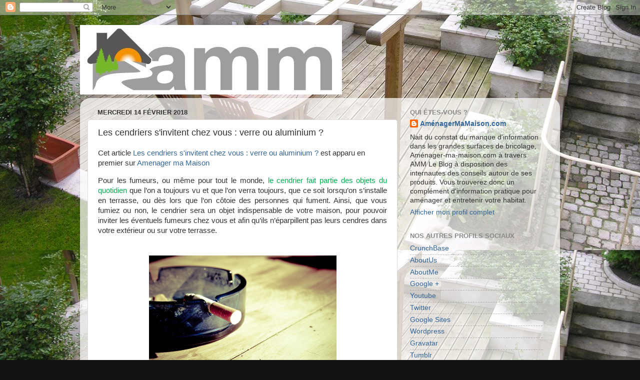

--- FILE ---
content_type: text/html; charset=UTF-8
request_url: https://amenagermamaison.blogspot.com/2018/02/les-cendriers-sinvitent-chez-vous-verre.html
body_size: 14343
content:
<!DOCTYPE html>
<html class='v2' dir='ltr' lang='fr'>
<head>
<link href='https://www.blogger.com/static/v1/widgets/335934321-css_bundle_v2.css' rel='stylesheet' type='text/css'/>
<meta content='width=1100' name='viewport'/>
<meta content='text/html; charset=UTF-8' http-equiv='Content-Type'/>
<meta content='blogger' name='generator'/>
<link href='https://amenagermamaison.blogspot.com/favicon.ico' rel='icon' type='image/x-icon'/>
<link href='http://amenagermamaison.blogspot.com/2018/02/les-cendriers-sinvitent-chez-vous-verre.html' rel='canonical'/>
<link rel="alternate" type="application/atom+xml" title="Amenager Ma Maison - Atom" href="https://amenagermamaison.blogspot.com/feeds/posts/default" />
<link rel="alternate" type="application/rss+xml" title="Amenager Ma Maison - RSS" href="https://amenagermamaison.blogspot.com/feeds/posts/default?alt=rss" />
<link rel="service.post" type="application/atom+xml" title="Amenager Ma Maison - Atom" href="https://www.blogger.com/feeds/4992324749461554955/posts/default" />

<link rel="alternate" type="application/atom+xml" title="Amenager Ma Maison - Atom" href="https://amenagermamaison.blogspot.com/feeds/8844847226683733468/comments/default" />
<!--Can't find substitution for tag [blog.ieCssRetrofitLinks]-->
<link href='https://www.amenager-ma-maison.com/img/cms/blog/interieur/cigarette-599485_960_720.jpg' rel='image_src'/>
<meta content='http://amenagermamaison.blogspot.com/2018/02/les-cendriers-sinvitent-chez-vous-verre.html' property='og:url'/>
<meta content='Les cendriers s&#39;invitent chez vous : verre ou aluminium ?' property='og:title'/>
<meta content='Cet article Les cendriers s&#39;invitent chez vous : verre ou aluminium ?  est apparu en premier sur Amenager ma Maison  Pour les fumeurs, ou mê...' property='og:description'/>
<meta content='https://lh3.googleusercontent.com/blogger_img_proxy/AEn0k_sd6m4nkvefF9ZR3lrKvPj8ac94WSe36r4h4iOLNPR67p8YxwLiHPRcgIi15z7WfYh_9vlGpB7TU9Ge1gvUYA55L1YOKPES6YKsBgDoZ7keF-LOMgLaZpnxaEysVZwbNy_du_tGl_YxQrbzY1BxeQYBwj_wwoGFKYM_=w1200-h630-p-k-no-nu' property='og:image'/>
<title>Amenager Ma Maison: Les cendriers s'invitent chez vous : verre ou aluminium ?</title>
<style id='page-skin-1' type='text/css'><!--
/*-----------------------------------------------
Blogger Template Style
Name:     Picture Window
Designer: Blogger
URL:      www.blogger.com
----------------------------------------------- */
/* Content
----------------------------------------------- */
body {
font: normal normal 15px Arial, Tahoma, Helvetica, FreeSans, sans-serif;
color: #333333;
background: #111111 url(//4.bp.blogspot.com/-ddrVmEqrXTQ/VhOPDs2E-nI/AAAAAAAABhw/vsH_k7bfcWg/s0-r/amenager%2Bma%2Bmaison.jpg) repeat scroll top left;
}
html body .region-inner {
min-width: 0;
max-width: 100%;
width: auto;
}
.content-outer {
font-size: 90%;
}
a:link {
text-decoration:none;
color: #336699;
}
a:visited {
text-decoration:none;
color: #6699cc;
}
a:hover {
text-decoration:underline;
color: #33aaff;
}
.content-outer {
background: transparent none repeat scroll top left;
-moz-border-radius: 0;
-webkit-border-radius: 0;
-goog-ms-border-radius: 0;
border-radius: 0;
-moz-box-shadow: 0 0 0 rgba(0, 0, 0, .15);
-webkit-box-shadow: 0 0 0 rgba(0, 0, 0, .15);
-goog-ms-box-shadow: 0 0 0 rgba(0, 0, 0, .15);
box-shadow: 0 0 0 rgba(0, 0, 0, .15);
margin: 20px auto;
}
.content-inner {
padding: 0;
}
/* Header
----------------------------------------------- */
.header-outer {
background: transparent none repeat-x scroll top left;
_background-image: none;
color: #ffffff;
-moz-border-radius: 0;
-webkit-border-radius: 0;
-goog-ms-border-radius: 0;
border-radius: 0;
}
.Header img, .Header #header-inner {
-moz-border-radius: 0;
-webkit-border-radius: 0;
-goog-ms-border-radius: 0;
border-radius: 0;
}
.header-inner .Header .titlewrapper,
.header-inner .Header .descriptionwrapper {
padding-left: 0;
padding-right: 0;
}
.Header h1 {
font: normal normal 36px Arial, Tahoma, Helvetica, FreeSans, sans-serif;
text-shadow: 1px 1px 3px rgba(0, 0, 0, 0.3);
}
.Header h1 a {
color: #ffffff;
}
.Header .description {
font-size: 130%;
}
/* Tabs
----------------------------------------------- */
.tabs-inner {
margin: .5em 20px 0;
padding: 0;
}
.tabs-inner .section {
margin: 0;
}
.tabs-inner .widget ul {
padding: 0;
background: transparent none repeat scroll bottom;
-moz-border-radius: 0;
-webkit-border-radius: 0;
-goog-ms-border-radius: 0;
border-radius: 0;
}
.tabs-inner .widget li {
border: none;
}
.tabs-inner .widget li a {
display: inline-block;
padding: .5em 1em;
margin-right: .25em;
color: #ffffff;
font: normal normal 15px Arial, Tahoma, Helvetica, FreeSans, sans-serif;
-moz-border-radius: 10px 10px 0 0;
-webkit-border-top-left-radius: 10px;
-webkit-border-top-right-radius: 10px;
-goog-ms-border-radius: 10px 10px 0 0;
border-radius: 10px 10px 0 0;
background: transparent url(https://resources.blogblog.com/blogblog/data/1kt/transparent/black50.png) repeat scroll top left;
border-right: 1px solid transparent;
}
.tabs-inner .widget li:first-child a {
padding-left: 1.25em;
-moz-border-radius-topleft: 10px;
-moz-border-radius-bottomleft: 0;
-webkit-border-top-left-radius: 10px;
-webkit-border-bottom-left-radius: 0;
-goog-ms-border-top-left-radius: 10px;
-goog-ms-border-bottom-left-radius: 0;
border-top-left-radius: 10px;
border-bottom-left-radius: 0;
}
.tabs-inner .widget li.selected a,
.tabs-inner .widget li a:hover {
position: relative;
z-index: 1;
background: transparent url(https://resources.blogblog.com/blogblog/data/1kt/transparent/white80.png) repeat scroll bottom;
color: #336699;
-moz-box-shadow: 0 0 3px rgba(0, 0, 0, .15);
-webkit-box-shadow: 0 0 3px rgba(0, 0, 0, .15);
-goog-ms-box-shadow: 0 0 3px rgba(0, 0, 0, .15);
box-shadow: 0 0 3px rgba(0, 0, 0, .15);
}
/* Headings
----------------------------------------------- */
h2 {
font: bold normal 13px Arial, Tahoma, Helvetica, FreeSans, sans-serif;
text-transform: uppercase;
color: #888888;
margin: .5em 0;
}
/* Main
----------------------------------------------- */
.main-outer {
background: transparent url(https://resources.blogblog.com/blogblog/data/1kt/transparent/white80.png) repeat scroll top left;
-moz-border-radius: 20px 20px 0 0;
-webkit-border-top-left-radius: 20px;
-webkit-border-top-right-radius: 20px;
-webkit-border-bottom-left-radius: 0;
-webkit-border-bottom-right-radius: 0;
-goog-ms-border-radius: 20px 20px 0 0;
border-radius: 20px 20px 0 0;
-moz-box-shadow: 0 1px 3px rgba(0, 0, 0, .15);
-webkit-box-shadow: 0 1px 3px rgba(0, 0, 0, .15);
-goog-ms-box-shadow: 0 1px 3px rgba(0, 0, 0, .15);
box-shadow: 0 1px 3px rgba(0, 0, 0, .15);
}
.main-inner {
padding: 15px 20px 20px;
}
.main-inner .column-center-inner {
padding: 0 0;
}
.main-inner .column-left-inner {
padding-left: 0;
}
.main-inner .column-right-inner {
padding-right: 0;
}
/* Posts
----------------------------------------------- */
h3.post-title {
margin: 0;
font: normal normal 18px Arial, Tahoma, Helvetica, FreeSans, sans-serif;
}
.comments h4 {
margin: 1em 0 0;
font: normal normal 18px Arial, Tahoma, Helvetica, FreeSans, sans-serif;
}
.date-header span {
color: #333333;
}
.post-outer {
background-color: #ffffff;
border: solid 1px #dddddd;
-moz-border-radius: 5px;
-webkit-border-radius: 5px;
border-radius: 5px;
-goog-ms-border-radius: 5px;
padding: 15px 20px;
margin: 0 -20px 20px;
}
.post-body {
line-height: 1.4;
font-size: 110%;
position: relative;
}
.post-header {
margin: 0 0 1.5em;
color: #999999;
line-height: 1.6;
}
.post-footer {
margin: .5em 0 0;
color: #999999;
line-height: 1.6;
}
#blog-pager {
font-size: 140%
}
#comments .comment-author {
padding-top: 1.5em;
border-top: dashed 1px #ccc;
border-top: dashed 1px rgba(128, 128, 128, .5);
background-position: 0 1.5em;
}
#comments .comment-author:first-child {
padding-top: 0;
border-top: none;
}
.avatar-image-container {
margin: .2em 0 0;
}
/* Comments
----------------------------------------------- */
.comments .comments-content .icon.blog-author {
background-repeat: no-repeat;
background-image: url([data-uri]);
}
.comments .comments-content .loadmore a {
border-top: 1px solid #33aaff;
border-bottom: 1px solid #33aaff;
}
.comments .continue {
border-top: 2px solid #33aaff;
}
/* Widgets
----------------------------------------------- */
.widget ul, .widget #ArchiveList ul.flat {
padding: 0;
list-style: none;
}
.widget ul li, .widget #ArchiveList ul.flat li {
border-top: dashed 1px #ccc;
border-top: dashed 1px rgba(128, 128, 128, .5);
}
.widget ul li:first-child, .widget #ArchiveList ul.flat li:first-child {
border-top: none;
}
.widget .post-body ul {
list-style: disc;
}
.widget .post-body ul li {
border: none;
}
/* Footer
----------------------------------------------- */
.footer-outer {
color:#cccccc;
background: transparent url(https://resources.blogblog.com/blogblog/data/1kt/transparent/black50.png) repeat scroll top left;
-moz-border-radius: 0 0 20px 20px;
-webkit-border-top-left-radius: 0;
-webkit-border-top-right-radius: 0;
-webkit-border-bottom-left-radius: 20px;
-webkit-border-bottom-right-radius: 20px;
-goog-ms-border-radius: 0 0 20px 20px;
border-radius: 0 0 20px 20px;
-moz-box-shadow: 0 1px 3px rgba(0, 0, 0, .15);
-webkit-box-shadow: 0 1px 3px rgba(0, 0, 0, .15);
-goog-ms-box-shadow: 0 1px 3px rgba(0, 0, 0, .15);
box-shadow: 0 1px 3px rgba(0, 0, 0, .15);
}
.footer-inner {
padding: 10px 20px 20px;
}
.footer-outer a {
color: #99ccee;
}
.footer-outer a:visited {
color: #77aaee;
}
.footer-outer a:hover {
color: #33aaff;
}
.footer-outer .widget h2 {
color: #aaaaaa;
}
/* Mobile
----------------------------------------------- */
html body.mobile {
height: auto;
}
html body.mobile {
min-height: 480px;
background-size: 100% auto;
}
.mobile .body-fauxcolumn-outer {
background: transparent none repeat scroll top left;
}
html .mobile .mobile-date-outer, html .mobile .blog-pager {
border-bottom: none;
background: transparent url(https://resources.blogblog.com/blogblog/data/1kt/transparent/white80.png) repeat scroll top left;
margin-bottom: 10px;
}
.mobile .date-outer {
background: transparent url(https://resources.blogblog.com/blogblog/data/1kt/transparent/white80.png) repeat scroll top left;
}
.mobile .header-outer, .mobile .main-outer,
.mobile .post-outer, .mobile .footer-outer {
-moz-border-radius: 0;
-webkit-border-radius: 0;
-goog-ms-border-radius: 0;
border-radius: 0;
}
.mobile .content-outer,
.mobile .main-outer,
.mobile .post-outer {
background: inherit;
border: none;
}
.mobile .content-outer {
font-size: 100%;
}
.mobile-link-button {
background-color: #336699;
}
.mobile-link-button a:link, .mobile-link-button a:visited {
color: #ffffff;
}
.mobile-index-contents {
color: #333333;
}
.mobile .tabs-inner .PageList .widget-content {
background: transparent url(https://resources.blogblog.com/blogblog/data/1kt/transparent/white80.png) repeat scroll bottom;
color: #336699;
}
.mobile .tabs-inner .PageList .widget-content .pagelist-arrow {
border-left: 1px solid transparent;
}

--></style>
<style id='template-skin-1' type='text/css'><!--
body {
min-width: 960px;
}
.content-outer, .content-fauxcolumn-outer, .region-inner {
min-width: 960px;
max-width: 960px;
_width: 960px;
}
.main-inner .columns {
padding-left: 0px;
padding-right: 310px;
}
.main-inner .fauxcolumn-center-outer {
left: 0px;
right: 310px;
/* IE6 does not respect left and right together */
_width: expression(this.parentNode.offsetWidth -
parseInt("0px") -
parseInt("310px") + 'px');
}
.main-inner .fauxcolumn-left-outer {
width: 0px;
}
.main-inner .fauxcolumn-right-outer {
width: 310px;
}
.main-inner .column-left-outer {
width: 0px;
right: 100%;
margin-left: -0px;
}
.main-inner .column-right-outer {
width: 310px;
margin-right: -310px;
}
#layout {
min-width: 0;
}
#layout .content-outer {
min-width: 0;
width: 800px;
}
#layout .region-inner {
min-width: 0;
width: auto;
}
body#layout div.add_widget {
padding: 8px;
}
body#layout div.add_widget a {
margin-left: 32px;
}
--></style>
<style>
    body {background-image:url(\/\/4.bp.blogspot.com\/-ddrVmEqrXTQ\/VhOPDs2E-nI\/AAAAAAAABhw\/vsH_k7bfcWg\/s0-r\/amenager%2Bma%2Bmaison.jpg);}
    
@media (max-width: 200px) { body {background-image:url(\/\/4.bp.blogspot.com\/-ddrVmEqrXTQ\/VhOPDs2E-nI\/AAAAAAAABhw\/vsH_k7bfcWg\/w200\/amenager%2Bma%2Bmaison.jpg);}}
@media (max-width: 400px) and (min-width: 201px) { body {background-image:url(\/\/4.bp.blogspot.com\/-ddrVmEqrXTQ\/VhOPDs2E-nI\/AAAAAAAABhw\/vsH_k7bfcWg\/w400\/amenager%2Bma%2Bmaison.jpg);}}
@media (max-width: 800px) and (min-width: 401px) { body {background-image:url(\/\/4.bp.blogspot.com\/-ddrVmEqrXTQ\/VhOPDs2E-nI\/AAAAAAAABhw\/vsH_k7bfcWg\/w800\/amenager%2Bma%2Bmaison.jpg);}}
@media (max-width: 1200px) and (min-width: 801px) { body {background-image:url(\/\/4.bp.blogspot.com\/-ddrVmEqrXTQ\/VhOPDs2E-nI\/AAAAAAAABhw\/vsH_k7bfcWg\/w1200\/amenager%2Bma%2Bmaison.jpg);}}
/* Last tag covers anything over one higher than the previous max-size cap. */
@media (min-width: 1201px) { body {background-image:url(\/\/4.bp.blogspot.com\/-ddrVmEqrXTQ\/VhOPDs2E-nI\/AAAAAAAABhw\/vsH_k7bfcWg\/w1600\/amenager%2Bma%2Bmaison.jpg);}}
  </style>
<link href='https://www.blogger.com/dyn-css/authorization.css?targetBlogID=4992324749461554955&amp;zx=58aadfe9-32a3-4a0d-b9cf-547aa609db95' media='none' onload='if(media!=&#39;all&#39;)media=&#39;all&#39;' rel='stylesheet'/><noscript><link href='https://www.blogger.com/dyn-css/authorization.css?targetBlogID=4992324749461554955&amp;zx=58aadfe9-32a3-4a0d-b9cf-547aa609db95' rel='stylesheet'/></noscript>
<meta name='google-adsense-platform-account' content='ca-host-pub-1556223355139109'/>
<meta name='google-adsense-platform-domain' content='blogspot.com'/>

</head>
<body class='loading variant-open'>
<div class='navbar section' id='navbar' name='Navbar'><div class='widget Navbar' data-version='1' id='Navbar1'><script type="text/javascript">
    function setAttributeOnload(object, attribute, val) {
      if(window.addEventListener) {
        window.addEventListener('load',
          function(){ object[attribute] = val; }, false);
      } else {
        window.attachEvent('onload', function(){ object[attribute] = val; });
      }
    }
  </script>
<div id="navbar-iframe-container"></div>
<script type="text/javascript" src="https://apis.google.com/js/platform.js"></script>
<script type="text/javascript">
      gapi.load("gapi.iframes:gapi.iframes.style.bubble", function() {
        if (gapi.iframes && gapi.iframes.getContext) {
          gapi.iframes.getContext().openChild({
              url: 'https://www.blogger.com/navbar/4992324749461554955?po\x3d8844847226683733468\x26origin\x3dhttps://amenagermamaison.blogspot.com',
              where: document.getElementById("navbar-iframe-container"),
              id: "navbar-iframe"
          });
        }
      });
    </script><script type="text/javascript">
(function() {
var script = document.createElement('script');
script.type = 'text/javascript';
script.src = '//pagead2.googlesyndication.com/pagead/js/google_top_exp.js';
var head = document.getElementsByTagName('head')[0];
if (head) {
head.appendChild(script);
}})();
</script>
</div></div>
<div class='body-fauxcolumns'>
<div class='fauxcolumn-outer body-fauxcolumn-outer'>
<div class='cap-top'>
<div class='cap-left'></div>
<div class='cap-right'></div>
</div>
<div class='fauxborder-left'>
<div class='fauxborder-right'></div>
<div class='fauxcolumn-inner'>
</div>
</div>
<div class='cap-bottom'>
<div class='cap-left'></div>
<div class='cap-right'></div>
</div>
</div>
</div>
<div class='content'>
<div class='content-fauxcolumns'>
<div class='fauxcolumn-outer content-fauxcolumn-outer'>
<div class='cap-top'>
<div class='cap-left'></div>
<div class='cap-right'></div>
</div>
<div class='fauxborder-left'>
<div class='fauxborder-right'></div>
<div class='fauxcolumn-inner'>
</div>
</div>
<div class='cap-bottom'>
<div class='cap-left'></div>
<div class='cap-right'></div>
</div>
</div>
</div>
<div class='content-outer'>
<div class='content-cap-top cap-top'>
<div class='cap-left'></div>
<div class='cap-right'></div>
</div>
<div class='fauxborder-left content-fauxborder-left'>
<div class='fauxborder-right content-fauxborder-right'></div>
<div class='content-inner'>
<header>
<div class='header-outer'>
<div class='header-cap-top cap-top'>
<div class='cap-left'></div>
<div class='cap-right'></div>
</div>
<div class='fauxborder-left header-fauxborder-left'>
<div class='fauxborder-right header-fauxborder-right'></div>
<div class='region-inner header-inner'>
<div class='header section' id='header' name='En-tête'><div class='widget Header' data-version='1' id='Header1'>
<div id='header-inner'>
<a href='https://amenagermamaison.blogspot.com/' style='display: block'>
<img alt='Amenager Ma Maison' height='139px; ' id='Header1_headerimg' src='https://blogger.googleusercontent.com/img/b/R29vZ2xl/AVvXsEiKURdGZINyMSK-oruRrc4lsN5wgai40FEaeCMafUyF3VnYbAlVj830U6-tADFEAP7fHZ0A78e4rQgR39VtLZ4V3qRTYPU04c_lFn9-TxMwnr9pITT0otimvaAHoOEYZkddiDF4G6Oo1bts/s752/amenager-ma-maison-logo.jpg' style='display: block' width='524px; '/>
</a>
</div>
</div></div>
</div>
</div>
<div class='header-cap-bottom cap-bottom'>
<div class='cap-left'></div>
<div class='cap-right'></div>
</div>
</div>
</header>
<div class='tabs-outer'>
<div class='tabs-cap-top cap-top'>
<div class='cap-left'></div>
<div class='cap-right'></div>
</div>
<div class='fauxborder-left tabs-fauxborder-left'>
<div class='fauxborder-right tabs-fauxborder-right'></div>
<div class='region-inner tabs-inner'>
<div class='tabs no-items section' id='crosscol' name='Toutes les colonnes'></div>
<div class='tabs no-items section' id='crosscol-overflow' name='Cross-Column 2'></div>
</div>
</div>
<div class='tabs-cap-bottom cap-bottom'>
<div class='cap-left'></div>
<div class='cap-right'></div>
</div>
</div>
<div class='main-outer'>
<div class='main-cap-top cap-top'>
<div class='cap-left'></div>
<div class='cap-right'></div>
</div>
<div class='fauxborder-left main-fauxborder-left'>
<div class='fauxborder-right main-fauxborder-right'></div>
<div class='region-inner main-inner'>
<div class='columns fauxcolumns'>
<div class='fauxcolumn-outer fauxcolumn-center-outer'>
<div class='cap-top'>
<div class='cap-left'></div>
<div class='cap-right'></div>
</div>
<div class='fauxborder-left'>
<div class='fauxborder-right'></div>
<div class='fauxcolumn-inner'>
</div>
</div>
<div class='cap-bottom'>
<div class='cap-left'></div>
<div class='cap-right'></div>
</div>
</div>
<div class='fauxcolumn-outer fauxcolumn-left-outer'>
<div class='cap-top'>
<div class='cap-left'></div>
<div class='cap-right'></div>
</div>
<div class='fauxborder-left'>
<div class='fauxborder-right'></div>
<div class='fauxcolumn-inner'>
</div>
</div>
<div class='cap-bottom'>
<div class='cap-left'></div>
<div class='cap-right'></div>
</div>
</div>
<div class='fauxcolumn-outer fauxcolumn-right-outer'>
<div class='cap-top'>
<div class='cap-left'></div>
<div class='cap-right'></div>
</div>
<div class='fauxborder-left'>
<div class='fauxborder-right'></div>
<div class='fauxcolumn-inner'>
</div>
</div>
<div class='cap-bottom'>
<div class='cap-left'></div>
<div class='cap-right'></div>
</div>
</div>
<!-- corrects IE6 width calculation -->
<div class='columns-inner'>
<div class='column-center-outer'>
<div class='column-center-inner'>
<div class='main section' id='main' name='Principal'><div class='widget Blog' data-version='1' id='Blog1'>
<div class='blog-posts hfeed'>

          <div class="date-outer">
        
<h2 class='date-header'><span>mercredi 14 février 2018</span></h2>

          <div class="date-posts">
        
<div class='post-outer'>
<div class='post hentry uncustomized-post-template' itemprop='blogPost' itemscope='itemscope' itemtype='http://schema.org/BlogPosting'>
<meta content='https://www.amenager-ma-maison.com/img/cms/blog/interieur/cigarette-599485_960_720.jpg' itemprop='image_url'/>
<meta content='4992324749461554955' itemprop='blogId'/>
<meta content='8844847226683733468' itemprop='postId'/>
<a name='8844847226683733468'></a>
<h3 class='post-title entry-title' itemprop='name'>
Les cendriers s'invitent chez vous : verre ou aluminium ?
</h3>
<div class='post-header'>
<div class='post-header-line-1'></div>
</div>
<div class='post-body entry-content' id='post-body-8844847226683733468' itemprop='description articleBody'>
<p>Cet article <a href="https://www.amenager-ma-maison.com/terrasse-et-jardin/interieur/vide-poche-cendrier-boite-de-rangement/les-cendriers-s-invitent-chez-vous-verre-ou-aluminium-349-n">Les cendriers s'invitent chez vous : verre ou aluminium ?</a> est apparu en premier sur <a href="https://www.amenager-ma-maison.com/">Amenager ma Maison</a></p>
<p style="text-align: justify;">Pour les fumeurs, ou même pour tout le monde, <span style="color: #00b050;">le <a href="https://www.amenager-ma-maison.com/interieur/vide-poche-cendrier-boite-de-rangement-1954"><span style="color: #00b050;">cendrier</span></a>&nbsp;fait partie des objets du quotidien</span> que l&#8217;on a toujours vu et que l&#8217;on verra toujours, que ce soit lorsqu&#8217;on s&#8217;installe en terrasse, ou dès lors que l&#8217;on côtoie des personnes qui fument. Ainsi, que vous fumiez ou non, le cendrier sera un objet indispensable de votre maison, pour pouvoir inviter les éventuels fumeurs chez vous et afin qu&#8217;ils n&#8217;éparpillent pas leurs cendres dans votre extérieur ou sur votre terrasse.&nbsp;</p>
<p style="text-align: justify; margin-top: 40px;"><img alt="la cigarette" height="250" src="https://www.amenager-ma-maison.com/img/cms/blog/interieur/cigarette-599485_960_720.jpg" style="display: block; margin-left: auto; margin-right: auto;" width="375" /></p>
<p style="text-align: justify; margin-top: 40px;">Toutefois, nous vous rappelons que <span style="color: #c00000;">fumer est dangereux pour la santé</span>, et qu&#8217;il est donc conseillé d&#8217;arrêter. Mais vous devez le savoir aussi bien que nous, il est difficile de convaincre tout le monde&#8230;</p>
<h2 style="text-align: justify; margin-top: 40px;"><strong>Quels éléments sont importants pour choisir son cendrier&nbsp;?</strong></h2>
<p style="text-align: justify; margin-top: 40px;">Lors du <span style="color: #00b050;">choix de votre <strong>cendrier</strong>, plusieurs éléments sont à prendre en compte</span> afin de cerner au mieux votre besoin, et donc de choisir un cendrier qui conviendra parfaitement à ce que vous souhaitez.</p>
<h3 style="text-align: justify; margin-top: 40px;"><strong>Quelle fréquence d&#8217;utilisation pour le cendrier&nbsp;?</strong></h3>
<p style="text-align: justify; margin-top: 40px;"><span style="color: #000000;">Comme évoqué précédemment, si un <strong>cendrier</strong> n&#8217;a qu&#8217;une utilité (recueillir les cendres), tous n&#8217;en auront pas la même utilisation. Il est donc intéressant de vous poser, en amont, la question <span style="color: #00b050;">de la fréquence d&#8217;utilisation de votre <strong>cendrier</strong></span>&nbsp;: l&#8217;utiliserez-vous pour vous, ou votre famille, au quotidien&nbsp;? Ou alors&nbsp;l&#8217;utiliserez-vous seulement lorsque vos invités fument&nbsp;?</span></p>
<p style="text-align: justify;"><span style="color: #000000;"><span style="color: #00b050;">Ces questions vous permettront de déterminer vos besoins avec un peu plus de précision</span>, qu&#8217;il s&#8217;agisse du nombre de cendriers dont vous aurez besoin (si, par exemple, vous organisez régulièrement des soirées où une cinquantaine de personne sera présente, il peut être plus judicieux d&#8217;investir dans plusieurs cendriers), et aussi le nombre d&#8217;encoches pour reposer les <strong>cigarettes</strong>.</span></p>
<h3 style="text-align: justify; margin-top: 40px;"><span style="color: #000000;"><strong>On fume le cigare ou la cigarette&nbsp;?</strong></span></h3>
<p style="text-align: justify; margin-top: 40px;"><span style="color: #00b050;">En fonction de ce que vous préférez <strong>fumer</strong>, la taille de l&#8217;encoche pour reposer ce que vous fumez variera</span>. En effet, les diamètres des <strong>cigarettes</strong> et des <strong>cigares</strong> sont assez différents, et les encoches d&#8217;un <strong>cendrier pour cigarettes</strong> ne seront pas pratiques pour des <strong>cigares</strong>. Vous pouvez donc prendre en compte cet élément important dans le choix de votre <strong>cendrier</strong>.</p>
<h3 style="text-align: justify; margin-top: 40px;"><strong>Quelle utilisation pour votre cendrier&nbsp;?</strong></h3>
<p style="text-align: justify; margin-top: 40px;">Au-delà des questions relatives à la fréquence d&#8217;utilisation de votre futur <strong>cendrier</strong>, vous pouvez également vous interroger sur la manière dont vous souhaitez utiliser votre <strong>cendrier</strong>, notamment en reprenant la question du nombre de personnes pouvant l&#8217;utiliser au même moment, mais également en s&#8217;interrogeant sur les conditions d&#8217;utilisation dudit <strong>cendrier</strong>. Par exemple, est-ce que vous autorisez les <strong>fumeurs</strong> à <strong>fumer</strong> à l&#8217;intérieur, ou préférez-vous qu&#8217;ils aillent fumer dehors&nbsp;? Si vous optez pour un <strong>cendrier</strong> pour l&#8217;extérieur, il serait mieux d&#8217;opter pour un <strong>cendrier</strong> qui pourra supporter d&#8217;éventuelles intempéries.</p>
<p style="text-align: justify;">Ensuite, <span style="color: #00b050;">êtes-vous plutôt maniaque, ou un peu feignant</span>&nbsp;? Si la deuxième option vous correspond mieux, alors opter pour un <strong>cendrier avec réservoir</strong> peut vous permettre de le vider complètement moins régulièrement qu&#8217;avec un <strong>cendrier</strong> classique. Mais si vous êtes plutôt maniaque, un <strong>cendrier</strong> classique est plus facilement lavable et vous aurez moins de chances d&#8217;éparpiller de la cendre en le vidant.</p>
<h2 style="text-align: justify; margin-top: 40px;"><strong>Quels sont les différents types de cendrier&nbsp;?</strong></h2>
<p style="text-align: justify; margin-top: 40px;">Maintenant que vous avez cerné vos besoins en cendriers, v<span style="color: #00b050;">ous allez pouvoir vous intéresser aux différents types de <strong>cendriers</strong> existants pour déterminer celui qui correspond le mieux&#8230;</span> Ou tout simplement qui vous plaît le plus&nbsp;! Nous allons ici vous détailler les deux types principaux de <strong>cendriers</strong>, soient les <strong>cendriers en verre</strong> et les <strong>cendriers en aluminium</strong>.</p>
<h3 style="text-align: justify; margin-top: 40px;"><strong>Les cendriers en verre</strong></h3>
<p style="text-align: justify; margin-top: 40px;"><span style="color: #00b050;">Très classique</span>, vous retrouverez le <strong>cendrier en verre</strong> sur la plupart des tables de terrasses parisiennes (et très probablement dans toute la France également). <span style="color: #00b050;">Ce cendrier s&#8217;adaptera très facilement à votre intérieur</span> et saura se faire discret quand il le faudra. Il sera également plus facile à ranger puisqu&#8217;il ne contient pas de réservoir pour la cendre.</p>
<p style="text-align: justify;">Cependant, ce <strong>cendrier</strong> présente <span style="color: #00b050;">deux inconvénients majeurs</span>. Pour commencer, <span style="color: #00b050;">la cendre sera plus visible sur sa surface transparente</span> s&#8217;il n&#8217;est pas parfaitement nettoyé. Ensuite, il faudra <span style="color: #00b050;">faire attention aux intempéries</span> avec ce <strong>cendrier</strong>, pour éviter qu&#8217;un coup de vent malvenu ne vienne étaler toute la cendre&nbsp;: ce serait particulièrement inopportun lors d&#8217;un repas, bien installés sur votre terrasse&nbsp;!</p>
<p style="text-align: justify;">Vous retrouverez différentes formes de cendriers en verre sur notre site, dont ce <a href="https://www.amenager-ma-maison.com/interieur/vide-poche-cendrier-boite-de-rangement/cendrier-verre-rond-1559.html">cendrier en verre rond</a>.</p>
<p style="text-align: justify; margin-top: 40px;"><img alt="cendrier verre rond" height="250" src="https://www.amenager-ma-maison.com/img/cms/blog/interieur/cendrier-verre-rond.jpg" style="display: block; margin-left: auto; margin-right: auto;" width="376" /></p>
<h3 style="text-align: justify; margin-top: 40px;"><strong>Les cendriers en aluminium</strong></h3>
<p style="text-align: justify; margin-top: 40px;">Alternative légèrement moins connu que les <strong>cendriers en verre</strong>, <span style="color: #00b050;">les <strong>cendriers en aluminium</strong> n&#8217;en sont pas moins efficaces, et même plus pratiques que leurs équivalents en verre</span>.</p>
<p style="text-align: justify;"><span style="color: #00b050;">Leur avantage majeur&nbsp;? Le <strong>réservoir</strong>,</span> qui vous permettra d&#8217;y recueillir les cendres, pour le temps que vous l&#8217;utilisez ou même plus longtemps (bien que ce ne soit pas recommandé&nbsp;!). Dans la situation précédemment citée (un repas en extérieur avec une bourrasque inopportune), il serait tout particulièrement adapté, et le problème majeur n&#8217;en serait plus un&nbsp;! De plus, la matière étant plus sèche, il sera plus facile d&#8217;en retirer toute la cendre et donc de l&#8217;entretenir au quotidien.</p>
<p style="text-align: justify;"><span style="color: #00b050;">Son inconvénient</span>&nbsp;? Etant opaque, on ne peut vérifier le niveau de cendres à l'intérieur, et on peut donc oublier de le vider ! Il vous faudra donc toujours vérifier avant utilisation que le réservoir de cendres n&#8217;est pas plein à craquer.</p>
<p style="text-align: justify;">Parmi les différentes formes de cendriers que vous retrouverez sur notre site, vous retrouverez notamment ce <a href="https://www.amenager-ma-maison.com/interieur/vide-poche-cendrier-boite-de-rangement/cendrier-aluminium-1616.html">cendrier en aluminium</a>&nbsp;de forme cylindrique.</p>
<p style="text-align: justify; margin-top: 40px;"><img alt="cendrier aluminium" height="250" src="https://www.amenager-ma-maison.com/img/cms/blog/interieur/cendrier-aluminium.jpg" style="display: block; margin-left: auto; margin-right: auto;" width="263" /></p>
<h2 style="margin-top: 40px;"><strong>D&#8217;autres accessoires utiles pour les fumeurs</strong></h2>
<p style="text-align: justify; margin-top: 40px;">Au-delà de vous procurer des <strong>cigarettes</strong> ou des <strong>cigares</strong>, certains objets restent utiles, que vous fumiez, ou simplement que vous vous retrouviez en compagnie de fumeurs.</p>
<p style="text-align: justify;">Premièrement, <span style="color: #00b050;">que pensez-vous de l&#8217;odeur du <strong>tabac</strong> froid</span>&nbsp;? Vous ne l&#8217;aimez pas tant que ça, n&#8217;est-ce pas&nbsp;? Alors pour y remédier, deux solutions&nbsp;: <span style="color: #00b050;">ouvrez les fenêtres et faites brûler une <strong>bougie parfumée</strong>&nbsp;</span>! Notez toutefois que laisser vos fenêtres ouvertes pendant que vous ferez brûler votre bougie permettra à son odeur de se répandre plus vite et plus uniformément dans votre pièce, et qu&#8217;il vaut mieux, dans ce cas, éloigner votre bougie de tout ce qui pourrait prendre feu.</p>
<p>Nous vous proposons ce modèle de <a href="https://www.amenager-ma-maison.com/interieur/bougeoir-photophore-bougie/bougie-artisanale-parfumee-ronde-1633.html">bougies artisanales parfumées</a>,&nbsp;disponibles en plusieurs tailles et odeurs (la couleur étant liée au parfum de votre bougie).</p>
<p style="margin-top: 40px;"><img alt="bougie artisanale parfumee ronde" height="250" src="https://www.amenager-ma-maison.com/img/cms/blog/interieur/bougie-artisanale-parfumee-ronde.jpg" style="display: block; margin-left: auto; margin-right: auto;" width="250" /></p>
<p style="text-align: justify; margin-top: 40px;">Si vous avez un peu peur du feu, ou n&#8217;aimez tout simplement pas les bougies, ne vous inquiétez pas ! Pour ne pas être condamné à vivre avec l&#8217;odeur de tabac froid, vous pouvez également opter pour un <a href="https://www.amenager-ma-maison.com/interieur/bougeoir-photophore-bougie/diffuseur-de-parfum-d-ambiance-avec-tiges-rotin-1631.html"><span style="text-decoration: underline;">diffuseur de parfum d&#8217;ambiance à tiges.</span></a></p>
<p style="text-align: justify; margin-top: 40px;"><img alt="diffuseur de parfum d ambiance avec tiges rotin" height="250" src="https://www.amenager-ma-maison.com/img/cms/blog/interieur/diffuseur-de-parfum-d-ambiance-avec-tiges-rotin.jpg" style="display: block; margin-left: auto; margin-right: auto;" width="250" /></p>
<p style="text-align: justify; margin-top: 40px;">Ensuite, <span style="color: #00b050;">si vous connaissez des <strong>fumeurs</strong>, vous ont-ils déjà parlé (à maintes reprises) du fameux, de l&#8217;indémodable, dirais-je même, &#171;&nbsp;café-<strong>clope</strong>&nbsp;&#187;</span>&nbsp;? Alors, si vous voulez offrir ce moment de félicité à vos invités, vous retrouverez nos <strong>cafetières</strong> et autres ustensiles dans l&#8217;onglet &#171;<a href="https://www.amenager-ma-maison.com/interieur/the-et-cafe-1960">&nbsp;thé et café</a>&nbsp;&#187; de notre site&nbsp;! De plus, si vous êtes perdu, vous pouvez également lire notre article "<a href="https://www.amenager-ma-maison.com/terrasse-et-jardin/interieur/the-et-cafe/quelle-cafetiere-pour-un-cafe-reussi-347-n"><span style="text-decoration: underline;">Quelle cafetière pour un café réussi</span>&nbsp;?</a> "&nbsp;&nbsp;afin de pouvoir mieux vous y retrouver. Et si vous préférez le thé, nous vous proposons également l&#8217;article "<a href="https://www.amenager-ma-maison.com/terrasse-et-jardin/interieur/the-et-cafe/quelle-theiere-choisir-pour-savourer-son-the-348-n"><span style="text-decoration: underline;">Quelle théière choisir pour savourer son thé</span>&nbsp;?</a>"</p>
<p style="text-align: justify;"></p>
<p style="text-align: justify;">Vous pourrez, par exemple, y retrouver notre modèle de <a href="https://www.amenager-ma-maison.com/interieur/the-et-cafe/cafetiere-piston-1638.html">cafetière à piston</a><span style="text-decoration: underline;">,</span>&nbsp;ainsi que différents services à café ou à thé (à noter qu&#8217;en cas d&#8217;extrême urgence, les soucoupes pourront faire office de cendrier, exceptionnellement&#8230; Mais attention à ne pas abîmer votre vaisselle&nbsp;!).</p>
<p style="text-align: justify; margin-top: 40px;"><img alt="cafetière à piston" height="250" src="https://www.amenager-ma-maison.com/img/cms/blog/interieur/cafetiere-piston.jpg" style="display: block; margin-left: auto; margin-right: auto;" width="250" /></p>
<p style="text-align: justify; margin-top: 40px;">Vous avez désormais toutes les clefs en main pour choisir votre propre cendrier&nbsp;!</p>
<p style="text-align: justify;"><span style="color: #00b050;">Et vous, fumez-vous&nbsp;? Avez-vous un cendrier chez vous&nbsp;? A quoi vous sert-il&nbsp;? Avez-vous d&#8217;autres conseils à donner&nbsp;? Des questions à poser&nbsp;? Dites-nous tout dans les commentaires, votre avis nous intéresse&nbsp;!</span></p>

<div style='clear: both;'></div>
</div>
<div class='post-footer'>
<div class='post-footer-line post-footer-line-1'>
<span class='post-author vcard'>
Publié par
<span class='fn' itemprop='author' itemscope='itemscope' itemtype='http://schema.org/Person'>
<meta content='https://www.blogger.com/profile/03640366466160774699' itemprop='url'/>
<a class='g-profile' href='https://www.blogger.com/profile/03640366466160774699' rel='author' title='author profile'>
<span itemprop='name'>AménagerMaMaison.com</span>
</a>
</span>
</span>
<span class='post-timestamp'>
à
<meta content='http://amenagermamaison.blogspot.com/2018/02/les-cendriers-sinvitent-chez-vous-verre.html' itemprop='url'/>
<a class='timestamp-link' href='https://amenagermamaison.blogspot.com/2018/02/les-cendriers-sinvitent-chez-vous-verre.html' rel='bookmark' title='permanent link'><abbr class='published' itemprop='datePublished' title='2018-02-14T10:12:00-08:00'>10:12</abbr></a>
</span>
<span class='post-comment-link'>
</span>
<span class='post-icons'>
<span class='item-control blog-admin pid-1604878945'>
<a href='https://www.blogger.com/post-edit.g?blogID=4992324749461554955&postID=8844847226683733468&from=pencil' title='Modifier l&#39;article'>
<img alt='' class='icon-action' height='18' src='https://resources.blogblog.com/img/icon18_edit_allbkg.gif' width='18'/>
</a>
</span>
</span>
<div class='post-share-buttons goog-inline-block'>
<a class='goog-inline-block share-button sb-email' href='https://www.blogger.com/share-post.g?blogID=4992324749461554955&postID=8844847226683733468&target=email' target='_blank' title='Envoyer par e-mail'><span class='share-button-link-text'>Envoyer par e-mail</span></a><a class='goog-inline-block share-button sb-blog' href='https://www.blogger.com/share-post.g?blogID=4992324749461554955&postID=8844847226683733468&target=blog' onclick='window.open(this.href, "_blank", "height=270,width=475"); return false;' target='_blank' title='BlogThis!'><span class='share-button-link-text'>BlogThis!</span></a><a class='goog-inline-block share-button sb-twitter' href='https://www.blogger.com/share-post.g?blogID=4992324749461554955&postID=8844847226683733468&target=twitter' target='_blank' title='Partager sur X'><span class='share-button-link-text'>Partager sur X</span></a><a class='goog-inline-block share-button sb-facebook' href='https://www.blogger.com/share-post.g?blogID=4992324749461554955&postID=8844847226683733468&target=facebook' onclick='window.open(this.href, "_blank", "height=430,width=640"); return false;' target='_blank' title='Partager sur Facebook'><span class='share-button-link-text'>Partager sur Facebook</span></a><a class='goog-inline-block share-button sb-pinterest' href='https://www.blogger.com/share-post.g?blogID=4992324749461554955&postID=8844847226683733468&target=pinterest' target='_blank' title='Partager sur Pinterest'><span class='share-button-link-text'>Partager sur Pinterest</span></a>
</div>
</div>
<div class='post-footer-line post-footer-line-2'>
<span class='post-labels'>
</span>
</div>
<div class='post-footer-line post-footer-line-3'>
<span class='post-location'>
</span>
</div>
</div>
</div>
<div class='comments' id='comments'>
<a name='comments'></a>
<h4>Aucun commentaire:</h4>
<div id='Blog1_comments-block-wrapper'>
<dl class='avatar-comment-indent' id='comments-block'>
</dl>
</div>
<p class='comment-footer'>
<div class='comment-form'>
<a name='comment-form'></a>
<h4 id='comment-post-message'>Enregistrer un commentaire</h4>
<p>
</p>
<a href='https://www.blogger.com/comment/frame/4992324749461554955?po=8844847226683733468&hl=fr&saa=85391&origin=https://amenagermamaison.blogspot.com' id='comment-editor-src'></a>
<iframe allowtransparency='true' class='blogger-iframe-colorize blogger-comment-from-post' frameborder='0' height='410px' id='comment-editor' name='comment-editor' src='' width='100%'></iframe>
<script src='https://www.blogger.com/static/v1/jsbin/2830521187-comment_from_post_iframe.js' type='text/javascript'></script>
<script type='text/javascript'>
      BLOG_CMT_createIframe('https://www.blogger.com/rpc_relay.html');
    </script>
</div>
</p>
</div>
</div>

        </div></div>
      
</div>
<div class='blog-pager' id='blog-pager'>
<span id='blog-pager-newer-link'>
<a class='blog-pager-newer-link' href='https://amenagermamaison.blogspot.com/2018/02/serres-de-jardin-et-materiel.html' id='Blog1_blog-pager-newer-link' title='Article plus récent'>Article plus récent</a>
</span>
<span id='blog-pager-older-link'>
<a class='blog-pager-older-link' href='https://amenagermamaison.blogspot.com/2018/02/quelle-theiere-choisir-pour-savourer-son.html' id='Blog1_blog-pager-older-link' title='Article plus ancien'>Article plus ancien</a>
</span>
<a class='home-link' href='https://amenagermamaison.blogspot.com/'>Accueil</a>
</div>
<div class='clear'></div>
<div class='post-feeds'>
<div class='feed-links'>
Inscription à :
<a class='feed-link' href='https://amenagermamaison.blogspot.com/feeds/8844847226683733468/comments/default' target='_blank' type='application/atom+xml'>Publier les commentaires (Atom)</a>
</div>
</div>
</div></div>
</div>
</div>
<div class='column-left-outer'>
<div class='column-left-inner'>
<aside>
</aside>
</div>
</div>
<div class='column-right-outer'>
<div class='column-right-inner'>
<aside>
<div class='sidebar section' id='sidebar-right-1'><div class='widget Profile' data-version='1' id='Profile1'>
<h2>Qui êtes-vous ?</h2>
<div class='widget-content'>
<dl class='profile-datablock'>
<dt class='profile-data'>
<a class='profile-name-link g-profile' href='https://www.blogger.com/profile/03640366466160774699' rel='author' style='background-image: url(//www.blogger.com/img/logo-16.png);'>
AménagerMaMaison.com
</a>
</dt>
<dd class='profile-textblock'>Nait du constat du manque d'information dans les grandes surfaces de bricolage, Aménager-ma-maison.com à travers AMM Le Blog à disposition des internautes des conseils autour de ses produits. Vous trouverez donc un complément d'information pratique pour aménager et entretenir votre habitat.</dd>
</dl>
<a class='profile-link' href='https://www.blogger.com/profile/03640366466160774699' rel='author'>Afficher mon profil complet</a>
<div class='clear'></div>
</div>
</div><div class='widget LinkList' data-version='1' id='LinkList1'>
<h2>Nos Autres Profils Sociaux</h2>
<div class='widget-content'>
<ul>
<li><a href='https://www.crunchbase.com/organization/aménager-ma-maison'>CrunchBase</a></li>
<li><a href='http://www.aboutus.com/AmenaGer-Ma-Maison.com'>AboutUs</a></li>
<li><a href='https://about.me/amenagermamaison'>AboutMe</a></li>
<li><a href='https://plus.google.com/u/0/+Amenager-ma-maison/posts'>Google +</a></li>
<li><a href='https://www.youtube.com/user/AmenagerMaMaison/'>Youtube</a></li>
<li><a href='https://twitter.com/AmenagerMaison'>Twitter</a></li>
<li><a href='https://sites.google.com/site/amenagermamaison/'>Google Sites</a></li>
<li><a href='https://amenagermamaison.wordpress.com'>Wordpress</a></li>
<li><a href='https://fr.gravatar.com/amenagermamaison'>Gravatar</a></li>
<li><a href='http://amenagermamaison.tumblr.com'>Tumblr</a></li>
<li><a href='https://delicious.com/amenagermaison'>Delicious</a></li>
<li><a href='https://www.diigo.com/profile/amenagermamaison'>Diigo</a></li>
<li><a href='https://drive.google.com/folderview?id=0B62F3g1PzWZQQzVwTVZtZlVVUFU&usp=sharing'>Google Drive</a></li>
<li><a href='https://bitly.com/u/amenagermamaison'>Bit.ly</a></li>
<li><a href='http://amenagermamaison.blog.com/'>Blog.com</a></li>
<li><a href='http://amenagermamaison.weebly.com/'>Weebly</a></li>
<li><a href='https://www.pinterest.com/AmenagerMaison/'>Pinterest</a></li>
<li><a href='http://amenagermaison.livejournal.com/'>LiveJournal</a></li>
<li><a href='http://www.scoop.it/t/terrasse-jardin'>ScoopIt</a></li>
<li><a href='http://amenager-ma-maison.newsvine.com/'>NewsVine</a></li>
<li><a href='http://www.stumbleupon.com/stumbler/amenagermamaison'>StumblUpon</a></li>
<li><a href='http://amenagermamaison.drupalgardens.com/'>Drupal Gardens</a></li>
<li><a href='http://feeds.feedburner.com/AmenagerMaMaison'>Feedburner</a></li>
</ul>
<div class='clear'></div>
</div>
</div><div class='widget BlogArchive' data-version='1' id='BlogArchive1'>
<h2>Archives du blog</h2>
<div class='widget-content'>
<div id='ArchiveList'>
<div id='BlogArchive1_ArchiveList'>
<ul class='hierarchy'>
<li class='archivedate expanded'>
<a class='toggle' href='javascript:void(0)'>
<span class='zippy toggle-open'>

        &#9660;&#160;
      
</span>
</a>
<a class='post-count-link' href='https://amenagermamaison.blogspot.com/2018/'>
2018
</a>
<span class='post-count' dir='ltr'>(5)</span>
<ul class='hierarchy'>
<li class='archivedate expanded'>
<a class='toggle' href='javascript:void(0)'>
<span class='zippy toggle-open'>

        &#9660;&#160;
      
</span>
</a>
<a class='post-count-link' href='https://amenagermamaison.blogspot.com/2018/02/'>
février
</a>
<span class='post-count' dir='ltr'>(3)</span>
<ul class='posts'>
<li><a href='https://amenagermamaison.blogspot.com/2018/02/serres-de-jardin-et-materiel.html'>Serres de jardin et matériel : l&#39;indispensable pou...</a></li>
<li><a href='https://amenagermamaison.blogspot.com/2018/02/les-cendriers-sinvitent-chez-vous-verre.html'>Les cendriers s&#39;invitent chez vous : verre ou alum...</a></li>
<li><a href='https://amenagermamaison.blogspot.com/2018/02/quelle-theiere-choisir-pour-savourer-son.html'>Quelle théière choisir pour savourer son thé ?</a></li>
</ul>
</li>
</ul>
<ul class='hierarchy'>
<li class='archivedate collapsed'>
<a class='toggle' href='javascript:void(0)'>
<span class='zippy'>

        &#9658;&#160;
      
</span>
</a>
<a class='post-count-link' href='https://amenagermamaison.blogspot.com/2018/01/'>
janvier
</a>
<span class='post-count' dir='ltr'>(2)</span>
</li>
</ul>
</li>
</ul>
<ul class='hierarchy'>
<li class='archivedate collapsed'>
<a class='toggle' href='javascript:void(0)'>
<span class='zippy'>

        &#9658;&#160;
      
</span>
</a>
<a class='post-count-link' href='https://amenagermamaison.blogspot.com/2017/'>
2017
</a>
<span class='post-count' dir='ltr'>(11)</span>
<ul class='hierarchy'>
<li class='archivedate collapsed'>
<a class='toggle' href='javascript:void(0)'>
<span class='zippy'>

        &#9658;&#160;
      
</span>
</a>
<a class='post-count-link' href='https://amenagermamaison.blogspot.com/2017/11/'>
novembre
</a>
<span class='post-count' dir='ltr'>(2)</span>
</li>
</ul>
<ul class='hierarchy'>
<li class='archivedate collapsed'>
<a class='toggle' href='javascript:void(0)'>
<span class='zippy'>

        &#9658;&#160;
      
</span>
</a>
<a class='post-count-link' href='https://amenagermamaison.blogspot.com/2017/10/'>
octobre
</a>
<span class='post-count' dir='ltr'>(1)</span>
</li>
</ul>
<ul class='hierarchy'>
<li class='archivedate collapsed'>
<a class='toggle' href='javascript:void(0)'>
<span class='zippy'>

        &#9658;&#160;
      
</span>
</a>
<a class='post-count-link' href='https://amenagermamaison.blogspot.com/2017/09/'>
septembre
</a>
<span class='post-count' dir='ltr'>(1)</span>
</li>
</ul>
<ul class='hierarchy'>
<li class='archivedate collapsed'>
<a class='toggle' href='javascript:void(0)'>
<span class='zippy'>

        &#9658;&#160;
      
</span>
</a>
<a class='post-count-link' href='https://amenagermamaison.blogspot.com/2017/08/'>
août
</a>
<span class='post-count' dir='ltr'>(1)</span>
</li>
</ul>
<ul class='hierarchy'>
<li class='archivedate collapsed'>
<a class='toggle' href='javascript:void(0)'>
<span class='zippy'>

        &#9658;&#160;
      
</span>
</a>
<a class='post-count-link' href='https://amenagermamaison.blogspot.com/2017/07/'>
juillet
</a>
<span class='post-count' dir='ltr'>(1)</span>
</li>
</ul>
<ul class='hierarchy'>
<li class='archivedate collapsed'>
<a class='toggle' href='javascript:void(0)'>
<span class='zippy'>

        &#9658;&#160;
      
</span>
</a>
<a class='post-count-link' href='https://amenagermamaison.blogspot.com/2017/01/'>
janvier
</a>
<span class='post-count' dir='ltr'>(5)</span>
</li>
</ul>
</li>
</ul>
<ul class='hierarchy'>
<li class='archivedate collapsed'>
<a class='toggle' href='javascript:void(0)'>
<span class='zippy'>

        &#9658;&#160;
      
</span>
</a>
<a class='post-count-link' href='https://amenagermamaison.blogspot.com/2016/'>
2016
</a>
<span class='post-count' dir='ltr'>(154)</span>
<ul class='hierarchy'>
<li class='archivedate collapsed'>
<a class='toggle' href='javascript:void(0)'>
<span class='zippy'>

        &#9658;&#160;
      
</span>
</a>
<a class='post-count-link' href='https://amenagermamaison.blogspot.com/2016/10/'>
octobre
</a>
<span class='post-count' dir='ltr'>(5)</span>
</li>
</ul>
<ul class='hierarchy'>
<li class='archivedate collapsed'>
<a class='toggle' href='javascript:void(0)'>
<span class='zippy'>

        &#9658;&#160;
      
</span>
</a>
<a class='post-count-link' href='https://amenagermamaison.blogspot.com/2016/09/'>
septembre
</a>
<span class='post-count' dir='ltr'>(4)</span>
</li>
</ul>
<ul class='hierarchy'>
<li class='archivedate collapsed'>
<a class='toggle' href='javascript:void(0)'>
<span class='zippy'>

        &#9658;&#160;
      
</span>
</a>
<a class='post-count-link' href='https://amenagermamaison.blogspot.com/2016/08/'>
août
</a>
<span class='post-count' dir='ltr'>(3)</span>
</li>
</ul>
<ul class='hierarchy'>
<li class='archivedate collapsed'>
<a class='toggle' href='javascript:void(0)'>
<span class='zippy'>

        &#9658;&#160;
      
</span>
</a>
<a class='post-count-link' href='https://amenagermamaison.blogspot.com/2016/07/'>
juillet
</a>
<span class='post-count' dir='ltr'>(7)</span>
</li>
</ul>
<ul class='hierarchy'>
<li class='archivedate collapsed'>
<a class='toggle' href='javascript:void(0)'>
<span class='zippy'>

        &#9658;&#160;
      
</span>
</a>
<a class='post-count-link' href='https://amenagermamaison.blogspot.com/2016/06/'>
juin
</a>
<span class='post-count' dir='ltr'>(8)</span>
</li>
</ul>
<ul class='hierarchy'>
<li class='archivedate collapsed'>
<a class='toggle' href='javascript:void(0)'>
<span class='zippy'>

        &#9658;&#160;
      
</span>
</a>
<a class='post-count-link' href='https://amenagermamaison.blogspot.com/2016/05/'>
mai
</a>
<span class='post-count' dir='ltr'>(12)</span>
</li>
</ul>
<ul class='hierarchy'>
<li class='archivedate collapsed'>
<a class='toggle' href='javascript:void(0)'>
<span class='zippy'>

        &#9658;&#160;
      
</span>
</a>
<a class='post-count-link' href='https://amenagermamaison.blogspot.com/2016/04/'>
avril
</a>
<span class='post-count' dir='ltr'>(15)</span>
</li>
</ul>
<ul class='hierarchy'>
<li class='archivedate collapsed'>
<a class='toggle' href='javascript:void(0)'>
<span class='zippy'>

        &#9658;&#160;
      
</span>
</a>
<a class='post-count-link' href='https://amenagermamaison.blogspot.com/2016/03/'>
mars
</a>
<span class='post-count' dir='ltr'>(19)</span>
</li>
</ul>
<ul class='hierarchy'>
<li class='archivedate collapsed'>
<a class='toggle' href='javascript:void(0)'>
<span class='zippy'>

        &#9658;&#160;
      
</span>
</a>
<a class='post-count-link' href='https://amenagermamaison.blogspot.com/2016/02/'>
février
</a>
<span class='post-count' dir='ltr'>(22)</span>
</li>
</ul>
<ul class='hierarchy'>
<li class='archivedate collapsed'>
<a class='toggle' href='javascript:void(0)'>
<span class='zippy'>

        &#9658;&#160;
      
</span>
</a>
<a class='post-count-link' href='https://amenagermamaison.blogspot.com/2016/01/'>
janvier
</a>
<span class='post-count' dir='ltr'>(59)</span>
</li>
</ul>
</li>
</ul>
<ul class='hierarchy'>
<li class='archivedate collapsed'>
<a class='toggle' href='javascript:void(0)'>
<span class='zippy'>

        &#9658;&#160;
      
</span>
</a>
<a class='post-count-link' href='https://amenagermamaison.blogspot.com/2015/'>
2015
</a>
<span class='post-count' dir='ltr'>(72)</span>
<ul class='hierarchy'>
<li class='archivedate collapsed'>
<a class='toggle' href='javascript:void(0)'>
<span class='zippy'>

        &#9658;&#160;
      
</span>
</a>
<a class='post-count-link' href='https://amenagermamaison.blogspot.com/2015/12/'>
décembre
</a>
<span class='post-count' dir='ltr'>(31)</span>
</li>
</ul>
<ul class='hierarchy'>
<li class='archivedate collapsed'>
<a class='toggle' href='javascript:void(0)'>
<span class='zippy'>

        &#9658;&#160;
      
</span>
</a>
<a class='post-count-link' href='https://amenagermamaison.blogspot.com/2015/11/'>
novembre
</a>
<span class='post-count' dir='ltr'>(23)</span>
</li>
</ul>
<ul class='hierarchy'>
<li class='archivedate collapsed'>
<a class='toggle' href='javascript:void(0)'>
<span class='zippy'>

        &#9658;&#160;
      
</span>
</a>
<a class='post-count-link' href='https://amenagermamaison.blogspot.com/2015/10/'>
octobre
</a>
<span class='post-count' dir='ltr'>(18)</span>
</li>
</ul>
</li>
</ul>
</div>
</div>
<div class='clear'></div>
</div>
</div></div>
</aside>
</div>
</div>
</div>
<div style='clear: both'></div>
<!-- columns -->
</div>
<!-- main -->
</div>
</div>
<div class='main-cap-bottom cap-bottom'>
<div class='cap-left'></div>
<div class='cap-right'></div>
</div>
</div>
<footer>
<div class='footer-outer'>
<div class='footer-cap-top cap-top'>
<div class='cap-left'></div>
<div class='cap-right'></div>
</div>
<div class='fauxborder-left footer-fauxborder-left'>
<div class='fauxborder-right footer-fauxborder-right'></div>
<div class='region-inner footer-inner'>
<div class='foot no-items section' id='footer-1'></div>
<table border='0' cellpadding='0' cellspacing='0' class='section-columns columns-2'>
<tbody>
<tr>
<td class='first columns-cell'>
<div class='foot no-items section' id='footer-2-1'></div>
</td>
<td class='columns-cell'>
<div class='foot no-items section' id='footer-2-2'></div>
</td>
</tr>
</tbody>
</table>
<!-- outside of the include in order to lock Attribution widget -->
<div class='foot section' id='footer-3' name='Pied de page'><div class='widget Attribution' data-version='1' id='Attribution1'>
<div class='widget-content' style='text-align: center;'>
Thème Picture Window. Fourni par <a href='https://www.blogger.com' target='_blank'>Blogger</a>.
</div>
<div class='clear'></div>
</div></div>
</div>
</div>
<div class='footer-cap-bottom cap-bottom'>
<div class='cap-left'></div>
<div class='cap-right'></div>
</div>
</div>
</footer>
<!-- content -->
</div>
</div>
<div class='content-cap-bottom cap-bottom'>
<div class='cap-left'></div>
<div class='cap-right'></div>
</div>
</div>
</div>
<script type='text/javascript'>
    window.setTimeout(function() {
        document.body.className = document.body.className.replace('loading', '');
      }, 10);
  </script>

<script type="text/javascript" src="https://www.blogger.com/static/v1/widgets/2028843038-widgets.js"></script>
<script type='text/javascript'>
window['__wavt'] = 'AOuZoY7JAAjmgEIhOnyZHtvZK4BigE3TXA:1769399884936';_WidgetManager._Init('//www.blogger.com/rearrange?blogID\x3d4992324749461554955','//amenagermamaison.blogspot.com/2018/02/les-cendriers-sinvitent-chez-vous-verre.html','4992324749461554955');
_WidgetManager._SetDataContext([{'name': 'blog', 'data': {'blogId': '4992324749461554955', 'title': 'Amenager Ma Maison', 'url': 'https://amenagermamaison.blogspot.com/2018/02/les-cendriers-sinvitent-chez-vous-verre.html', 'canonicalUrl': 'http://amenagermamaison.blogspot.com/2018/02/les-cendriers-sinvitent-chez-vous-verre.html', 'homepageUrl': 'https://amenagermamaison.blogspot.com/', 'searchUrl': 'https://amenagermamaison.blogspot.com/search', 'canonicalHomepageUrl': 'http://amenagermamaison.blogspot.com/', 'blogspotFaviconUrl': 'https://amenagermamaison.blogspot.com/favicon.ico', 'bloggerUrl': 'https://www.blogger.com', 'hasCustomDomain': false, 'httpsEnabled': true, 'enabledCommentProfileImages': true, 'gPlusViewType': 'FILTERED_POSTMOD', 'adultContent': false, 'analyticsAccountNumber': '', 'encoding': 'UTF-8', 'locale': 'fr', 'localeUnderscoreDelimited': 'fr', 'languageDirection': 'ltr', 'isPrivate': false, 'isMobile': false, 'isMobileRequest': false, 'mobileClass': '', 'isPrivateBlog': false, 'isDynamicViewsAvailable': true, 'feedLinks': '\x3clink rel\x3d\x22alternate\x22 type\x3d\x22application/atom+xml\x22 title\x3d\x22Amenager Ma Maison - Atom\x22 href\x3d\x22https://amenagermamaison.blogspot.com/feeds/posts/default\x22 /\x3e\n\x3clink rel\x3d\x22alternate\x22 type\x3d\x22application/rss+xml\x22 title\x3d\x22Amenager Ma Maison - RSS\x22 href\x3d\x22https://amenagermamaison.blogspot.com/feeds/posts/default?alt\x3drss\x22 /\x3e\n\x3clink rel\x3d\x22service.post\x22 type\x3d\x22application/atom+xml\x22 title\x3d\x22Amenager Ma Maison - Atom\x22 href\x3d\x22https://www.blogger.com/feeds/4992324749461554955/posts/default\x22 /\x3e\n\n\x3clink rel\x3d\x22alternate\x22 type\x3d\x22application/atom+xml\x22 title\x3d\x22Amenager Ma Maison - Atom\x22 href\x3d\x22https://amenagermamaison.blogspot.com/feeds/8844847226683733468/comments/default\x22 /\x3e\n', 'meTag': '', 'adsenseHostId': 'ca-host-pub-1556223355139109', 'adsenseHasAds': false, 'adsenseAutoAds': false, 'boqCommentIframeForm': true, 'loginRedirectParam': '', 'isGoogleEverywhereLinkTooltipEnabled': true, 'view': '', 'dynamicViewsCommentsSrc': '//www.blogblog.com/dynamicviews/4224c15c4e7c9321/js/comments.js', 'dynamicViewsScriptSrc': '//www.blogblog.com/dynamicviews/6e0d22adcfa5abea', 'plusOneApiSrc': 'https://apis.google.com/js/platform.js', 'disableGComments': true, 'interstitialAccepted': false, 'sharing': {'platforms': [{'name': 'Obtenir le lien', 'key': 'link', 'shareMessage': 'Obtenir le lien', 'target': ''}, {'name': 'Facebook', 'key': 'facebook', 'shareMessage': 'Partager sur Facebook', 'target': 'facebook'}, {'name': 'BlogThis!', 'key': 'blogThis', 'shareMessage': 'BlogThis!', 'target': 'blog'}, {'name': 'X', 'key': 'twitter', 'shareMessage': 'Partager sur X', 'target': 'twitter'}, {'name': 'Pinterest', 'key': 'pinterest', 'shareMessage': 'Partager sur Pinterest', 'target': 'pinterest'}, {'name': 'E-mail', 'key': 'email', 'shareMessage': 'E-mail', 'target': 'email'}], 'disableGooglePlus': true, 'googlePlusShareButtonWidth': 0, 'googlePlusBootstrap': '\x3cscript type\x3d\x22text/javascript\x22\x3ewindow.___gcfg \x3d {\x27lang\x27: \x27fr\x27};\x3c/script\x3e'}, 'hasCustomJumpLinkMessage': false, 'jumpLinkMessage': 'Lire la suite', 'pageType': 'item', 'postId': '8844847226683733468', 'postImageUrl': 'https://www.amenager-ma-maison.com/img/cms/blog/interieur/cigarette-599485_960_720.jpg', 'pageName': 'Les cendriers s\x27invitent chez vous : verre ou aluminium ?', 'pageTitle': 'Amenager Ma Maison: Les cendriers s\x27invitent chez vous : verre ou aluminium ?'}}, {'name': 'features', 'data': {}}, {'name': 'messages', 'data': {'edit': 'Modifier', 'linkCopiedToClipboard': 'Lien copi\xe9 dans le presse-papiers\xa0!', 'ok': 'OK', 'postLink': 'Publier le lien'}}, {'name': 'template', 'data': {'name': 'Picture Window', 'localizedName': 'Picture Window', 'isResponsive': false, 'isAlternateRendering': false, 'isCustom': false, 'variant': 'open', 'variantId': 'open'}}, {'name': 'view', 'data': {'classic': {'name': 'classic', 'url': '?view\x3dclassic'}, 'flipcard': {'name': 'flipcard', 'url': '?view\x3dflipcard'}, 'magazine': {'name': 'magazine', 'url': '?view\x3dmagazine'}, 'mosaic': {'name': 'mosaic', 'url': '?view\x3dmosaic'}, 'sidebar': {'name': 'sidebar', 'url': '?view\x3dsidebar'}, 'snapshot': {'name': 'snapshot', 'url': '?view\x3dsnapshot'}, 'timeslide': {'name': 'timeslide', 'url': '?view\x3dtimeslide'}, 'isMobile': false, 'title': 'Les cendriers s\x27invitent chez vous : verre ou aluminium ?', 'description': 'Cet article Les cendriers s\x27invitent chez vous : verre ou aluminium ?  est apparu en premier sur Amenager ma Maison  Pour les fumeurs, ou m\xea...', 'featuredImage': 'https://lh3.googleusercontent.com/blogger_img_proxy/AEn0k_sd6m4nkvefF9ZR3lrKvPj8ac94WSe36r4h4iOLNPR67p8YxwLiHPRcgIi15z7WfYh_9vlGpB7TU9Ge1gvUYA55L1YOKPES6YKsBgDoZ7keF-LOMgLaZpnxaEysVZwbNy_du_tGl_YxQrbzY1BxeQYBwj_wwoGFKYM_', 'url': 'https://amenagermamaison.blogspot.com/2018/02/les-cendriers-sinvitent-chez-vous-verre.html', 'type': 'item', 'isSingleItem': true, 'isMultipleItems': false, 'isError': false, 'isPage': false, 'isPost': true, 'isHomepage': false, 'isArchive': false, 'isLabelSearch': false, 'postId': 8844847226683733468}}]);
_WidgetManager._RegisterWidget('_NavbarView', new _WidgetInfo('Navbar1', 'navbar', document.getElementById('Navbar1'), {}, 'displayModeFull'));
_WidgetManager._RegisterWidget('_HeaderView', new _WidgetInfo('Header1', 'header', document.getElementById('Header1'), {}, 'displayModeFull'));
_WidgetManager._RegisterWidget('_BlogView', new _WidgetInfo('Blog1', 'main', document.getElementById('Blog1'), {'cmtInteractionsEnabled': false, 'lightboxEnabled': true, 'lightboxModuleUrl': 'https://www.blogger.com/static/v1/jsbin/4062214180-lbx__fr.js', 'lightboxCssUrl': 'https://www.blogger.com/static/v1/v-css/828616780-lightbox_bundle.css'}, 'displayModeFull'));
_WidgetManager._RegisterWidget('_ProfileView', new _WidgetInfo('Profile1', 'sidebar-right-1', document.getElementById('Profile1'), {}, 'displayModeFull'));
_WidgetManager._RegisterWidget('_LinkListView', new _WidgetInfo('LinkList1', 'sidebar-right-1', document.getElementById('LinkList1'), {}, 'displayModeFull'));
_WidgetManager._RegisterWidget('_BlogArchiveView', new _WidgetInfo('BlogArchive1', 'sidebar-right-1', document.getElementById('BlogArchive1'), {'languageDirection': 'ltr', 'loadingMessage': 'Chargement\x26hellip;'}, 'displayModeFull'));
_WidgetManager._RegisterWidget('_AttributionView', new _WidgetInfo('Attribution1', 'footer-3', document.getElementById('Attribution1'), {}, 'displayModeFull'));
</script>
</body>
</html>